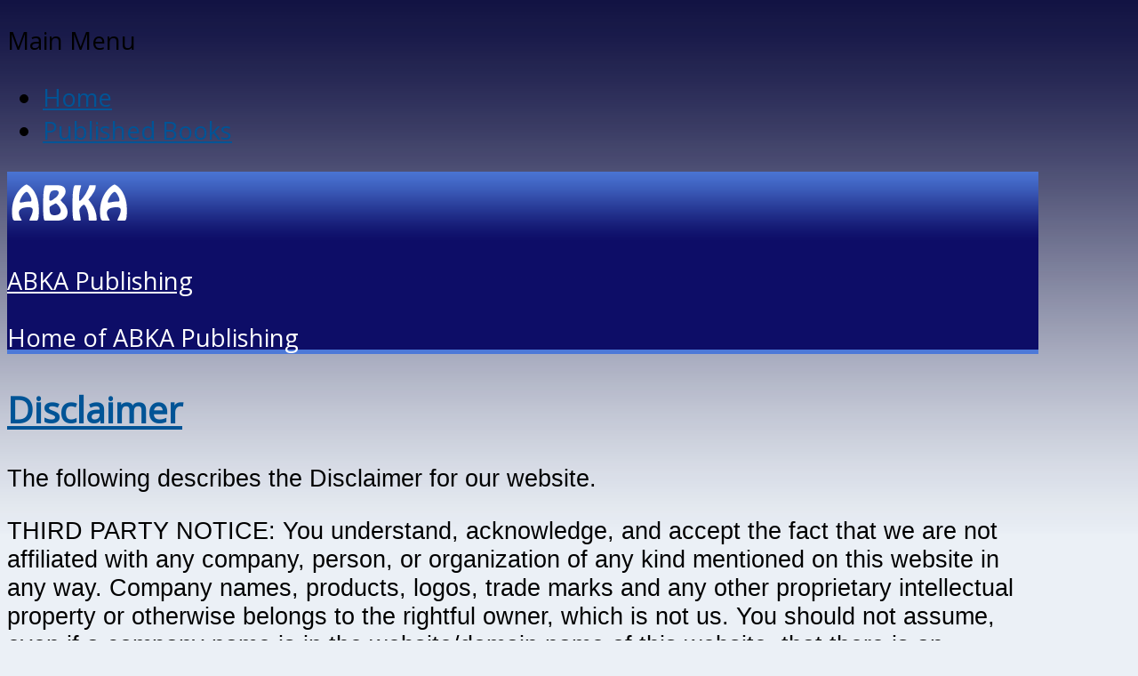

--- FILE ---
content_type: text/html; charset=UTF-8
request_url: http://abkapublishing.com/disclaimer/
body_size: 12019
content:
<!DOCTYPE html>
<!-- ABKA Publishing uses HeatMap AdAptive v1.5.6 by heatmaptheme.com -->
<!-- render.php --><html lang="en-US">
<!-- Beginning of <head> -->
<head>
<!-- heatmapthemead_pre_wp_head hook -->
		
	    <meta charset="'; bloginfo( 'charset' );  print '" />
		<meta name="viewport" content="width=device-width, user-scalable=no, initial-scale=1.0, minimum-scale=1.0, maximum-scale=1.0">
		<title>Disclaimer - ABKA Publishing</title>
		<link rel="profile" href="http://gmpg.org/xfn/11" />
		<link rel="pingback" href="http://abkapublishing.com/xmlrpc.php " />
		
		<link href="http://fonts.googleapis.com/css?family=Open+Sans" rel="stylesheet" type="text/css"><!-- end of heatmapthemead_pre_wp_head hook -->
<!-- wp_head()--><meta name='robots' content='index, follow, max-image-preview:large, max-snippet:-1, max-video-preview:-1' />

	<!-- This site is optimized with the Yoast SEO plugin v20.10 - https://yoast.com/wordpress/plugins/seo/ -->
	<link rel="canonical" href="http://abkapublishing.com/disclaimer/" />
	<meta name="twitter:label1" content="Est. reading time" />
	<meta name="twitter:data1" content="4 minutes" />
	<script type="application/ld+json" class="yoast-schema-graph">{"@context":"https://schema.org","@graph":[{"@type":"WebPage","@id":"http://abkapublishing.com/disclaimer/","url":"http://abkapublishing.com/disclaimer/","name":"Disclaimer - ABKA Publishing","isPartOf":{"@id":"http://abkapublishing.com/#website"},"datePublished":"2012-07-16T00:13:18+00:00","dateModified":"2014-01-26T01:05:00+00:00","inLanguage":"en-US","potentialAction":[{"@type":"ReadAction","target":["http://abkapublishing.com/disclaimer/"]}]},{"@type":"WebSite","@id":"http://abkapublishing.com/#website","url":"http://abkapublishing.com/","name":"ABKA Publishing","description":"Home of ABKA Publishing","potentialAction":[{"@type":"SearchAction","target":{"@type":"EntryPoint","urlTemplate":"http://abkapublishing.com/?s={search_term_string}"},"query-input":"required name=search_term_string"}],"inLanguage":"en-US"}]}</script>
	<!-- / Yoast SEO plugin. -->


<link rel='dns-prefetch' href='//www.googletagmanager.com' />
<link rel="alternate" type="application/rss+xml" title="ABKA Publishing &raquo; Feed" href="http://abkapublishing.com/feed/" />
<link rel="alternate" type="application/rss+xml" title="ABKA Publishing &raquo; Comments Feed" href="http://abkapublishing.com/comments/feed/" />
<link rel="alternate" type="application/rss+xml" title="ABKA Publishing &raquo; Disclaimer Comments Feed" href="http://abkapublishing.com/disclaimer/feed/" />
<script type="text/javascript">
window._wpemojiSettings = {"baseUrl":"https:\/\/s.w.org\/images\/core\/emoji\/14.0.0\/72x72\/","ext":".png","svgUrl":"https:\/\/s.w.org\/images\/core\/emoji\/14.0.0\/svg\/","svgExt":".svg","source":{"concatemoji":"http:\/\/abkapublishing.com\/wp-includes\/js\/wp-emoji-release.min.js?ver=6.2.8"}};
/*! This file is auto-generated */
!function(e,a,t){var n,r,o,i=a.createElement("canvas"),p=i.getContext&&i.getContext("2d");function s(e,t){p.clearRect(0,0,i.width,i.height),p.fillText(e,0,0);e=i.toDataURL();return p.clearRect(0,0,i.width,i.height),p.fillText(t,0,0),e===i.toDataURL()}function c(e){var t=a.createElement("script");t.src=e,t.defer=t.type="text/javascript",a.getElementsByTagName("head")[0].appendChild(t)}for(o=Array("flag","emoji"),t.supports={everything:!0,everythingExceptFlag:!0},r=0;r<o.length;r++)t.supports[o[r]]=function(e){if(p&&p.fillText)switch(p.textBaseline="top",p.font="600 32px Arial",e){case"flag":return s("\ud83c\udff3\ufe0f\u200d\u26a7\ufe0f","\ud83c\udff3\ufe0f\u200b\u26a7\ufe0f")?!1:!s("\ud83c\uddfa\ud83c\uddf3","\ud83c\uddfa\u200b\ud83c\uddf3")&&!s("\ud83c\udff4\udb40\udc67\udb40\udc62\udb40\udc65\udb40\udc6e\udb40\udc67\udb40\udc7f","\ud83c\udff4\u200b\udb40\udc67\u200b\udb40\udc62\u200b\udb40\udc65\u200b\udb40\udc6e\u200b\udb40\udc67\u200b\udb40\udc7f");case"emoji":return!s("\ud83e\udef1\ud83c\udffb\u200d\ud83e\udef2\ud83c\udfff","\ud83e\udef1\ud83c\udffb\u200b\ud83e\udef2\ud83c\udfff")}return!1}(o[r]),t.supports.everything=t.supports.everything&&t.supports[o[r]],"flag"!==o[r]&&(t.supports.everythingExceptFlag=t.supports.everythingExceptFlag&&t.supports[o[r]]);t.supports.everythingExceptFlag=t.supports.everythingExceptFlag&&!t.supports.flag,t.DOMReady=!1,t.readyCallback=function(){t.DOMReady=!0},t.supports.everything||(n=function(){t.readyCallback()},a.addEventListener?(a.addEventListener("DOMContentLoaded",n,!1),e.addEventListener("load",n,!1)):(e.attachEvent("onload",n),a.attachEvent("onreadystatechange",function(){"complete"===a.readyState&&t.readyCallback()})),(e=t.source||{}).concatemoji?c(e.concatemoji):e.wpemoji&&e.twemoji&&(c(e.twemoji),c(e.wpemoji)))}(window,document,window._wpemojiSettings);
</script>
<style type="text/css">
img.wp-smiley,
img.emoji {
	display: inline !important;
	border: none !important;
	box-shadow: none !important;
	height: 1em !important;
	width: 1em !important;
	margin: 0 0.07em !important;
	vertical-align: -0.1em !important;
	background: none !important;
	padding: 0 !important;
}
</style>
	<link rel='stylesheet' id='pa_css-css' href='http://abkapublishing.com/wp-content/plugins/wp-pa_plagiarismavenger/css/wp-pa_plagiarismavenger-style.css?ver=6.2.8' type='text/css' media='all' />
<link rel='stylesheet' id='wp-block-library-css' href='http://abkapublishing.com/wp-includes/css/dist/block-library/style.min.css?ver=6.2.8' type='text/css' media='all' />
<link rel='stylesheet' id='classic-theme-styles-css' href='http://abkapublishing.com/wp-includes/css/classic-themes.min.css?ver=6.2.8' type='text/css' media='all' />
<style id='global-styles-inline-css' type='text/css'>
body{--wp--preset--color--black: #000000;--wp--preset--color--cyan-bluish-gray: #abb8c3;--wp--preset--color--white: #ffffff;--wp--preset--color--pale-pink: #f78da7;--wp--preset--color--vivid-red: #cf2e2e;--wp--preset--color--luminous-vivid-orange: #ff6900;--wp--preset--color--luminous-vivid-amber: #fcb900;--wp--preset--color--light-green-cyan: #7bdcb5;--wp--preset--color--vivid-green-cyan: #00d084;--wp--preset--color--pale-cyan-blue: #8ed1fc;--wp--preset--color--vivid-cyan-blue: #0693e3;--wp--preset--color--vivid-purple: #9b51e0;--wp--preset--gradient--vivid-cyan-blue-to-vivid-purple: linear-gradient(135deg,rgba(6,147,227,1) 0%,rgb(155,81,224) 100%);--wp--preset--gradient--light-green-cyan-to-vivid-green-cyan: linear-gradient(135deg,rgb(122,220,180) 0%,rgb(0,208,130) 100%);--wp--preset--gradient--luminous-vivid-amber-to-luminous-vivid-orange: linear-gradient(135deg,rgba(252,185,0,1) 0%,rgba(255,105,0,1) 100%);--wp--preset--gradient--luminous-vivid-orange-to-vivid-red: linear-gradient(135deg,rgba(255,105,0,1) 0%,rgb(207,46,46) 100%);--wp--preset--gradient--very-light-gray-to-cyan-bluish-gray: linear-gradient(135deg,rgb(238,238,238) 0%,rgb(169,184,195) 100%);--wp--preset--gradient--cool-to-warm-spectrum: linear-gradient(135deg,rgb(74,234,220) 0%,rgb(151,120,209) 20%,rgb(207,42,186) 40%,rgb(238,44,130) 60%,rgb(251,105,98) 80%,rgb(254,248,76) 100%);--wp--preset--gradient--blush-light-purple: linear-gradient(135deg,rgb(255,206,236) 0%,rgb(152,150,240) 100%);--wp--preset--gradient--blush-bordeaux: linear-gradient(135deg,rgb(254,205,165) 0%,rgb(254,45,45) 50%,rgb(107,0,62) 100%);--wp--preset--gradient--luminous-dusk: linear-gradient(135deg,rgb(255,203,112) 0%,rgb(199,81,192) 50%,rgb(65,88,208) 100%);--wp--preset--gradient--pale-ocean: linear-gradient(135deg,rgb(255,245,203) 0%,rgb(182,227,212) 50%,rgb(51,167,181) 100%);--wp--preset--gradient--electric-grass: linear-gradient(135deg,rgb(202,248,128) 0%,rgb(113,206,126) 100%);--wp--preset--gradient--midnight: linear-gradient(135deg,rgb(2,3,129) 0%,rgb(40,116,252) 100%);--wp--preset--duotone--dark-grayscale: url('#wp-duotone-dark-grayscale');--wp--preset--duotone--grayscale: url('#wp-duotone-grayscale');--wp--preset--duotone--purple-yellow: url('#wp-duotone-purple-yellow');--wp--preset--duotone--blue-red: url('#wp-duotone-blue-red');--wp--preset--duotone--midnight: url('#wp-duotone-midnight');--wp--preset--duotone--magenta-yellow: url('#wp-duotone-magenta-yellow');--wp--preset--duotone--purple-green: url('#wp-duotone-purple-green');--wp--preset--duotone--blue-orange: url('#wp-duotone-blue-orange');--wp--preset--font-size--small: 13px;--wp--preset--font-size--medium: 20px;--wp--preset--font-size--large: 36px;--wp--preset--font-size--x-large: 42px;--wp--preset--spacing--20: 0.44rem;--wp--preset--spacing--30: 0.67rem;--wp--preset--spacing--40: 1rem;--wp--preset--spacing--50: 1.5rem;--wp--preset--spacing--60: 2.25rem;--wp--preset--spacing--70: 3.38rem;--wp--preset--spacing--80: 5.06rem;--wp--preset--shadow--natural: 6px 6px 9px rgba(0, 0, 0, 0.2);--wp--preset--shadow--deep: 12px 12px 50px rgba(0, 0, 0, 0.4);--wp--preset--shadow--sharp: 6px 6px 0px rgba(0, 0, 0, 0.2);--wp--preset--shadow--outlined: 6px 6px 0px -3px rgba(255, 255, 255, 1), 6px 6px rgba(0, 0, 0, 1);--wp--preset--shadow--crisp: 6px 6px 0px rgba(0, 0, 0, 1);}:where(.is-layout-flex){gap: 0.5em;}body .is-layout-flow > .alignleft{float: left;margin-inline-start: 0;margin-inline-end: 2em;}body .is-layout-flow > .alignright{float: right;margin-inline-start: 2em;margin-inline-end: 0;}body .is-layout-flow > .aligncenter{margin-left: auto !important;margin-right: auto !important;}body .is-layout-constrained > .alignleft{float: left;margin-inline-start: 0;margin-inline-end: 2em;}body .is-layout-constrained > .alignright{float: right;margin-inline-start: 2em;margin-inline-end: 0;}body .is-layout-constrained > .aligncenter{margin-left: auto !important;margin-right: auto !important;}body .is-layout-constrained > :where(:not(.alignleft):not(.alignright):not(.alignfull)){max-width: var(--wp--style--global--content-size);margin-left: auto !important;margin-right: auto !important;}body .is-layout-constrained > .alignwide{max-width: var(--wp--style--global--wide-size);}body .is-layout-flex{display: flex;}body .is-layout-flex{flex-wrap: wrap;align-items: center;}body .is-layout-flex > *{margin: 0;}:where(.wp-block-columns.is-layout-flex){gap: 2em;}.has-black-color{color: var(--wp--preset--color--black) !important;}.has-cyan-bluish-gray-color{color: var(--wp--preset--color--cyan-bluish-gray) !important;}.has-white-color{color: var(--wp--preset--color--white) !important;}.has-pale-pink-color{color: var(--wp--preset--color--pale-pink) !important;}.has-vivid-red-color{color: var(--wp--preset--color--vivid-red) !important;}.has-luminous-vivid-orange-color{color: var(--wp--preset--color--luminous-vivid-orange) !important;}.has-luminous-vivid-amber-color{color: var(--wp--preset--color--luminous-vivid-amber) !important;}.has-light-green-cyan-color{color: var(--wp--preset--color--light-green-cyan) !important;}.has-vivid-green-cyan-color{color: var(--wp--preset--color--vivid-green-cyan) !important;}.has-pale-cyan-blue-color{color: var(--wp--preset--color--pale-cyan-blue) !important;}.has-vivid-cyan-blue-color{color: var(--wp--preset--color--vivid-cyan-blue) !important;}.has-vivid-purple-color{color: var(--wp--preset--color--vivid-purple) !important;}.has-black-background-color{background-color: var(--wp--preset--color--black) !important;}.has-cyan-bluish-gray-background-color{background-color: var(--wp--preset--color--cyan-bluish-gray) !important;}.has-white-background-color{background-color: var(--wp--preset--color--white) !important;}.has-pale-pink-background-color{background-color: var(--wp--preset--color--pale-pink) !important;}.has-vivid-red-background-color{background-color: var(--wp--preset--color--vivid-red) !important;}.has-luminous-vivid-orange-background-color{background-color: var(--wp--preset--color--luminous-vivid-orange) !important;}.has-luminous-vivid-amber-background-color{background-color: var(--wp--preset--color--luminous-vivid-amber) !important;}.has-light-green-cyan-background-color{background-color: var(--wp--preset--color--light-green-cyan) !important;}.has-vivid-green-cyan-background-color{background-color: var(--wp--preset--color--vivid-green-cyan) !important;}.has-pale-cyan-blue-background-color{background-color: var(--wp--preset--color--pale-cyan-blue) !important;}.has-vivid-cyan-blue-background-color{background-color: var(--wp--preset--color--vivid-cyan-blue) !important;}.has-vivid-purple-background-color{background-color: var(--wp--preset--color--vivid-purple) !important;}.has-black-border-color{border-color: var(--wp--preset--color--black) !important;}.has-cyan-bluish-gray-border-color{border-color: var(--wp--preset--color--cyan-bluish-gray) !important;}.has-white-border-color{border-color: var(--wp--preset--color--white) !important;}.has-pale-pink-border-color{border-color: var(--wp--preset--color--pale-pink) !important;}.has-vivid-red-border-color{border-color: var(--wp--preset--color--vivid-red) !important;}.has-luminous-vivid-orange-border-color{border-color: var(--wp--preset--color--luminous-vivid-orange) !important;}.has-luminous-vivid-amber-border-color{border-color: var(--wp--preset--color--luminous-vivid-amber) !important;}.has-light-green-cyan-border-color{border-color: var(--wp--preset--color--light-green-cyan) !important;}.has-vivid-green-cyan-border-color{border-color: var(--wp--preset--color--vivid-green-cyan) !important;}.has-pale-cyan-blue-border-color{border-color: var(--wp--preset--color--pale-cyan-blue) !important;}.has-vivid-cyan-blue-border-color{border-color: var(--wp--preset--color--vivid-cyan-blue) !important;}.has-vivid-purple-border-color{border-color: var(--wp--preset--color--vivid-purple) !important;}.has-vivid-cyan-blue-to-vivid-purple-gradient-background{background: var(--wp--preset--gradient--vivid-cyan-blue-to-vivid-purple) !important;}.has-light-green-cyan-to-vivid-green-cyan-gradient-background{background: var(--wp--preset--gradient--light-green-cyan-to-vivid-green-cyan) !important;}.has-luminous-vivid-amber-to-luminous-vivid-orange-gradient-background{background: var(--wp--preset--gradient--luminous-vivid-amber-to-luminous-vivid-orange) !important;}.has-luminous-vivid-orange-to-vivid-red-gradient-background{background: var(--wp--preset--gradient--luminous-vivid-orange-to-vivid-red) !important;}.has-very-light-gray-to-cyan-bluish-gray-gradient-background{background: var(--wp--preset--gradient--very-light-gray-to-cyan-bluish-gray) !important;}.has-cool-to-warm-spectrum-gradient-background{background: var(--wp--preset--gradient--cool-to-warm-spectrum) !important;}.has-blush-light-purple-gradient-background{background: var(--wp--preset--gradient--blush-light-purple) !important;}.has-blush-bordeaux-gradient-background{background: var(--wp--preset--gradient--blush-bordeaux) !important;}.has-luminous-dusk-gradient-background{background: var(--wp--preset--gradient--luminous-dusk) !important;}.has-pale-ocean-gradient-background{background: var(--wp--preset--gradient--pale-ocean) !important;}.has-electric-grass-gradient-background{background: var(--wp--preset--gradient--electric-grass) !important;}.has-midnight-gradient-background{background: var(--wp--preset--gradient--midnight) !important;}.has-small-font-size{font-size: var(--wp--preset--font-size--small) !important;}.has-medium-font-size{font-size: var(--wp--preset--font-size--medium) !important;}.has-large-font-size{font-size: var(--wp--preset--font-size--large) !important;}.has-x-large-font-size{font-size: var(--wp--preset--font-size--x-large) !important;}
.wp-block-navigation a:where(:not(.wp-element-button)){color: inherit;}
:where(.wp-block-columns.is-layout-flex){gap: 2em;}
.wp-block-pullquote{font-size: 1.5em;line-height: 1.6;}
</style>
<link rel='stylesheet' id='contact-form-7-css' href='http://abkapublishing.com/wp-content/plugins/contact-form-7/includes/css/styles.css?ver=5.7.7' type='text/css' media='all' />
<link rel='stylesheet' id='digg-digg-css' href='http://abkapublishing.com/wp-content/plugins/digg-digg/css/diggdigg-style.css?ver=5.3.6' type='text/css' media='screen' />
<link rel='stylesheet' id='st-widget-css' href='http://abkapublishing.com/wp-content/plugins/share-this/css/style.css?ver=6.2.8' type='text/css' media='all' />
<link rel='stylesheet' id='social-widget-css' href='http://abkapublishing.com/wp-content/plugins/social-media-widget/social_widget.css?ver=6.2.8' type='text/css' media='all' />
<link rel='stylesheet' id='easyazonpro-bootstrap-popovers-css' href='http://abkapublishing.com/wp-content/plugins/easyazon-pro-4.0.15/vendor/bootstrap.min.css?ver=3.3.2' type='text/css' media='all' />
<link rel='stylesheet' id='easyazonpro-popovers-css' href='http://abkapublishing.com/wp-content/plugins/easyazon-pro-4.0.15/components/popovers/resources/popovers.css?ver=4.0.15' type='text/css' media='all' />
<link rel='stylesheet' id='style-css' href='http://abkapublishing.com/wp-content/themes/heatmap-adaptive/style.css?ver=20130606' type='text/css' media='all' />
<link rel='stylesheet' id='blackcrunch-css' href='http://abkapublishing.com/wp-content/plugins/heatmap-adaptive-cust-color/colours/custom-color.css' type='text/css' media='all' />
<script type='text/javascript' src='http://abkapublishing.com/wp-includes/js/jquery/jquery.min.js?ver=3.6.4' id='jquery-core-js'></script>
<script type='text/javascript' src='http://abkapublishing.com/wp-includes/js/jquery/jquery-migrate.min.js?ver=3.4.0' id='jquery-migrate-js'></script>
<script type='text/javascript' src='http://abkapublishing.com/wp-content/uploads/jw-player-plugin-for-wordpress/player/jwplayer.js?ver=6.2.8' id='jw-embedder-js'></script>
<script type='text/javascript' src='http://abkapublishing.com/wp-content/themes/heatmap-adaptive/js/small-menu.js?ver=6.2.8' id='heatmapthemead-small-menu-js'></script>

<!-- Google Analytics snippet added by Site Kit -->
<script type='text/javascript' src='https://www.googletagmanager.com/gtag/js?id=GT-KTTQJWG' id='google_gtagjs-js' async></script>
<script type='text/javascript' id='google_gtagjs-js-after'>
window.dataLayer = window.dataLayer || [];function gtag(){dataLayer.push(arguments);}
gtag("js", new Date());
gtag("set", "developer_id.dZTNiMT", true);
gtag("config", "GT-KTTQJWG");
</script>

<!-- End Google Analytics snippet added by Site Kit -->
<link rel="https://api.w.org/" href="http://abkapublishing.com/wp-json/" /><link rel="alternate" type="application/json" href="http://abkapublishing.com/wp-json/wp/v2/pages/13" /><link rel="EditURI" type="application/rsd+xml" title="RSD" href="http://abkapublishing.com/xmlrpc.php?rsd" />
<link rel="wlwmanifest" type="application/wlwmanifest+xml" href="http://abkapublishing.com/wp-includes/wlwmanifest.xml" />
<meta name="generator" content="WordPress 6.2.8" />
<link rel='shortlink' href='http://abkapublishing.com/?p=13' />
<link rel="alternate" type="application/json+oembed" href="http://abkapublishing.com/wp-json/oembed/1.0/embed?url=http%3A%2F%2Fabkapublishing.com%2Fdisclaimer%2F" />
<link rel="alternate" type="text/xml+oembed" href="http://abkapublishing.com/wp-json/oembed/1.0/embed?url=http%3A%2F%2Fabkapublishing.com%2Fdisclaimer%2F&#038;format=xml" />
<meta name="generator" content="Site Kit by Google 1.103.0" /><script charset="utf-8" type="text/javascript">var switchTo5x=true;</script>
<script charset="utf-8" type="text/javascript" src="http://w.sharethis.com/button/buttons.js"></script>
<script charset="utf-8" type="text/javascript">stLight.options({"publisher":"97d9d3c1-a45e-4cc8-b7f8-74b9733c3d12","doNotCopy":false,"hashAddressBar":true,"doNotHash":false});var st_type="wordpress3.9.1";</script>
<script type="text/javascript">
	window._wp_rp_static_base_url = 'https://wprp.zemanta.com/static/';
	window._wp_rp_wp_ajax_url = "http://abkapublishing.com/wp-admin/admin-ajax.php";
	window._wp_rp_plugin_version = '3.6.4';
	window._wp_rp_post_id = '13';
	window._wp_rp_num_rel_posts = '5';
	window._wp_rp_thumbnails = false;
	window._wp_rp_post_title = 'Disclaimer';
	window._wp_rp_post_tags = [];
	window._wp_rp_promoted_content = false;
</script>
		<style>
			/* Link color */
			a {
				color: #005496;
			}
		</style>
			<style>
			/* Max Width */
			#heatmapthemead-leaderboard,
			nav.main-navigation,
			nav.secondary-navigation,
			#heatmapthemead-branding-container,
			.heatmapthemead-layout-both-sidebars #heatmapthemead-main,
			.heatmapthemead-layout-primary-sidebar-content #heatmapthemead-main,
			.heatmapthemead-layout-content-secondary-sidebar #heatmapthemead-main,
			.heatmapthemead-layout-content #heatmapthemead-main
			{
				max-width: 1160px;
			}
		</style>
		
				<style>
				#heatmapthemead-header, #heatmapthemead-footer { 
					max-width: 1160px; 
				} 
			</style>
					
					<style>
					/* Font Style */
					h1,h2,h3,h4,h5,h6,
					#heatmapthemead-header-text p#site-title,
					#heatmapthemead-header-text p#site-description { font-family: 'Open Sans', Arial, Helvetica, sans-serif; }
					.heatmapthemead-menu { font-family: 'Open Sans', Arial, Helvetica, sans-serif; }
					body { font-size: 1.7em; }
					body, button, input, select, textarea { font-family:  Arial, Helvetica, sans-serif; }
				</style> 
			<script type="text/javascript" src="http://abkapublishing.com/wp-content/plugins/si-captcha-for-wordpress/captcha/si_captcha.js?ver=1765450619"></script>
<!-- begin SI CAPTCHA Anti-Spam - login/register form style -->
<style type="text/css">
.si_captcha_small { width:175px; height:45px; padding-top:10px; padding-bottom:10px; }
.si_captcha_large { width:250px; height:60px; padding-top:10px; padding-bottom:10px; }
img#si_image_com { border-style:none; margin:0; padding-right:5px; float:left; }
img#si_image_reg { border-style:none; margin:0; padding-right:5px; float:left; }
img#si_image_log { border-style:none; margin:0; padding-right:5px; float:left; }
img#si_image_side_login { border-style:none; margin:0; padding-right:5px; float:left; }
img#si_image_checkout { border-style:none; margin:0; padding-right:5px; float:left; }
img#si_image_jetpack { border-style:none; margin:0; padding-right:5px; float:left; }
img#si_image_bbpress_topic { border-style:none; margin:0; padding-right:5px; float:left; }
.si_captcha_refresh { border-style:none; margin:0; vertical-align:bottom; }
div#si_captcha_input { display:block; padding-top:15px; padding-bottom:5px; }
label#si_captcha_code_label { margin:0; }
input#si_captcha_code_input { width:65px; }
p#si_captcha_code_p { clear: left; padding-top:10px; }
.si-captcha-jetpack-error { color:#DC3232; }
</style>
<!-- end SI CAPTCHA Anti-Spam - login/register form style -->
<style type="text/css">.broken_link, a.broken_link {
	text-decoration: line-through;
}</style>	<style type="text/css">
			#site-title a,
		#site-description {
			color: #ffffff !important;
		}
		</style>
	<!-- End of wp_head() -->
<!-- heatmapthemead_post_wp_head hook -->
<!-- HEAD Scripts -->
<script>
  (function(i,s,o,g,r,a,m){i['GoogleAnalyticsObject']=r;i[r]=i[r]||function(){
  (i[r].q=i[r].q||[]).push(arguments)},i[r].l=1*new Date();a=s.createElement(o),
  m=s.getElementsByTagName(o)[0];a.async=1;a.src=g;m.parentNode.insertBefore(a,m)
  })(window,document,'script','//www.google-analytics.com/analytics.js','ga');

  ga('create', 'UA-1620666-17', 'abkapublishing.com');
  ga('send', 'pageview');

</script>

<!-- HEAD CSS -->
<style>/* Footer CYA Menu Size Styling  */
#heatmapthemead-footer-menu .footer-navigation ul { font-size: .7em; }
#heatmapthemead-footer-menu .footer-navigation ul ul a { font-size: .7em; }

/* Contact Form 7 Center Allignment */
div.centerForm { 
margin-left:auto;
margin-right:auto;
width:40%;
}

/* Dagon Design Site Map Formatting */
.ddsg-wrapper ul{
    list-style:none;
    margin:0 0 1em 15px; /* 15px is the left margin */
    padding: 0;
}
.ddsg-wrapper ul li{
    line-height:1.3em;
    margin: .25em 0;
    padding: 0 0 0 15px; /* 15px is the left margin */
    background:url(/images/scho-arrow.gif) no-repeat 0 4px; /* 4px adjusts the image vertically */
}
.ddsg-wrapper li ul{
    margin-bottom:0;
}
.ddsg-wrapper li ul li{
    padding-left:0;
    background:none;
}
	
/* Holly Hack to fix ie6 li bg */
/*  Hides from IE-mac \*/
* html li{height: 1%;}
/* End hide from IE-mac */

@media print{
ul {
    list-style:disc;
    margin-left:30px;
}
ul li {
    padding-left:0px;
    background:none;
}
} /* end print */

/* Website Post & Page Link Color */
a:hover,
a:focus,
a:active {
	color: #FF0000;							/* Hover, focus and active */
}

/* Title Hover Color */
h1.entry-title a:hover,
h1.entry-title a:focus,
h1.entry-title a:active,
h2.entry-title a:hover,
h2.entry-title a:focus,
h2.entry-title a:active,
.heatmapthemead-post-details a:hover,
.heatmapthemead-post-details a:focus,
.heatmapthemead-post-details a:active {
	color: #FF0000;							/* Hover, focus and active */
}

/* Blog Copyright Font Adjustment */
#heatmapthemeap-widget-position-sitebottom .widget p {
color: #000000;
font-size:.7em;
}

/* Adjust Site Bottom Height to Allow Text Wrap on Mobile Devices */
#heatmapthemeap-widget-position-sitebottom .widget {
   line-height: 1;
}

/* Set Site background color */
body
{
background-image:url('/images/site-bg.png');
background-repeat:repeat-x;
background-color:#EBF0F6;
}

/* Continue Reading - More Link Hover Color */
a:hover.more-link,
a:focus.more-link,
a:active.more-link {
color: #FFFFFF;
} 

/* Edit Hover Color */
.heatmapthemead-edit-link a:hover,
.heatmapthemead-edit-link a:focus {
color: #FFFFFF;
} 

/* Previous - Next Post Navigation Link Hover Color */
.nav-next a:hover,
.nav-previous a:hover,
.nav-next a:focus,
.nav-previous a:focus,
.nav-next a:active,
.nav-previous a:active {
color: #FFFFFF;
}

/* Set Header background color */
#heatmapthemead-header-branding {
background-image:url('/images/hdr-bg.png');
background-repeat:repeat-x;
background-color:#4D79D8;
}

/* Link Text Color for Visited and Active Links */
#heatmapthemeap-widget-position-sitebottom .widget a:hover, a:focus, a:active {
	color:#009933;
}

</style>
<!-- end of heatmapthemead_post_wp_head hook -->
</head>
<!-- End of <head> -->
<body class="page-template page-template-layout-c page-template-layout-c-php page page-id-13 heatmapthemead-layout-content  heatmapthemead-max-width-1160  heatmapthemead-posted-by-off">
<!-- heatmapthemead_start_body hook -->
<!-- end of heatmapthemead_start_body hook -->
<!-- The Header Bars -->
<div id="heatmapthemead-header-wipe">
<div id="heatmapthemead-header">
<div id="heatmapthemead-header-container">
  
		<div id="heatmapthemead-primary-menu" class="heatmapthemead-menu">
			<nav role="navigation" class="site-navigation main-navigation">
				<p class="primary-small-nav-text">	
					Main Menu				</p>
				<div class="menu-main-menu-container"><ul id="menu-main-menu" class="menu"><li id="menu-item-105" class="menu-item menu-item-type-custom menu-item-object-custom menu-item-home menu-item-105"><a href="http://abkapublishing.com">Home</a></li>
<li id="menu-item-156" class="menu-item menu-item-type-taxonomy menu-item-object-category menu-item-156"><a href="http://abkapublishing.com/category/published-books/">Published Books</a></li>
</ul></div>			</nav>
		</div>
			<div id="heatmapthemead-header-branding">
		<div id="heatmapthemead-branding-container">
							<header id="branding" role="banner">
							<div id="heatmapthemead-header-image">
		<a href="http://abkapublishing.com/"> 				<img src="http://abkapublishing.com/wp-content/uploads/2014/06/ABKA-Logo1.png" width="140" height="70" alt="" class="site-header" />
		</a>
		</div>
			<div id="heatmapthemead-header-text">
			<aside>
				<p id="site-title"><a href="http://abkapublishing.com/" title="ABKA Publishing" rel="home">ABKA Publishing</a></p>
				<p id="site-description">Home of ABKA Publishing</p>
			</aside>
		</div>
					</header><!-- #branding -->
					</div><!-- #heatmapthemead-branding-container -->
	</div><!-- #heatmapthemead-header-branding -->		
</div> <!-- id="heatmapthemead-header-container" -->
</div> <!-- id="heatmapthemead-header" -->
</div> <!-- id="heatmapthemead-header-wipe" -->
<!-- The main part of the page (with content and sidebars) -->
<div id="heatmapthemead-main-wipe">
<div id="heatmapthemead-main">
<div id="heatmapthemead-content">
<div id="heatmapthemead-the-content" class="site-content">
<div id="heatmapthemead-the-content-container" role="main">
	
	
		<article id="post-13" class="post-13 page type-page status-publish hentry">
		
					<header class="entry-header">
			<h1 class="entry-title"><a href="http://abkapublishing.com/disclaimer/" title="Permalink to Disclaimer" rel="bookmark">Disclaimer</a></h1>
		</header> <!-- heatmapthemead-entry-header -->
	<div class="entry-content"><p>The following describes the Disclaimer for our website.</p>
<p>THIRD PARTY NOTICE: You understand, acknowledge, and accept the fact that we are not affiliated with any company, person, or organization of any kind mentioned on this website in any way. Company names, products, logos, trade marks and any other proprietary intellectual property or otherwise belongs to the rightful owner, which is not us. You should not assume, even if a company name is in the website/domain name of this website, that there is an express, implied, or otherwise agreement, joint venture, partnership, or other relationship between us as website proprietors and any of these companies that are discussed merely for educational or other purposes.</p>
<p>The opinions, estimates, expectations, and projections contained in any disseminated information are accurate as of the date of release and are subject to change without additional notice. We do our best to ensure that the research has been compiled, obtained, discerned, or interpolated from reliable and trustworthy sources, and therefore believe the positions and beliefs shared are accurate and complete, though obviously not all material known or obtained will be contained, as distilling information into manageable quantity is in large part a goal. We are not responsible for any errors or omissions contained in any disseminated material and are not liable for any loss incurred as a result of using the material in any way. The intent is merely to provide useful information, products, and services, some of which we may be compensated for.</p>
<p>Nothing offered by us should be considered personalized investment advice. While our employees and/or contributors may answer your general customer service questions, they can not help you with specific investment questions and decisions, as they are not licensed under securities laws to deal with your particular investment situation. No communication by our employees and/or contributors to you should be construed as personal, individualized investment advice. Investors should not rely on the information given by us to make investment decisions. Rather, investors should use the information only as a starting point, at most, to do additional independent research so that the investor is able to make his or her own investment decision. You should consult with competent, professional help and read any available Prospectus or Public Company information.</p>
<p>This website contains or may contain &quot;forward looking statements&quot; within the meaning of Section 27A of the Securities Act of1933 and Section 21B of the Securities Exchange Act of1934. Any statements that express or involve discussions with respect to predictions, expectations, beliefs, plans, projections, objectives, goals, assumptions or future events or performance are not statements of historical fact and may be &quot;forward looking statements.&quot; Forward looking statements are based on expectations, estimates and projections at the time the statements are made that involve a number of risks and uncertainties which could cause actual results or events to differ materially from those presently anticipated. Forward looking statements in this action may be identified through the use of words such as &quot;expects&quot;, &quot;will,&quot; &quot;anticipates,&quot; &quot;estimates,&quot; &quot;believes,&quot; or statements indicating certain actions &quot;may,&quot; &quot;could,&quot; or &quot;might&quot; occur.</p>
<p>Just as our website content does not constitute investment advice, and you should therefore consult a trained professional of your choosing, the same is true of other disciplines where expertise is gained through education, experience, and skill-building. Thus, nothing on our website or otherwise disseminated in conjunction with it should be taken as medical, legal, accounting or other such advice. When in doubt, consult the hired help of your choosing, as you are ultimately responsible for your own affairs.</p>
<p> <strong>CHANGE NOTICE:</strong> As with any of our administrative and legal notice pages, the contents of this page can and will change over time. Accordingly, this page could read differently as of your very next visit. These changes are necessitated, and carried out, in order to protect you and our website. If this page is important to you, you should check back frequently as no other notice of changed content will be provided either before or after the change takes effect.</p>
<p><strong>COPYRIGHT WARNING:</strong> The legal notices and administrative pages on this website, including this one, have been diligently drafted by an attorney. We have paid to license the use of these legal notices and administrative pages for your protection and ours. This material may not be used in any way for any reason and unauthorized use is policed via Copyscape to detect violators.</p>
<p><strong>QUESTIONS/COMMENTS/CONCERNS:</strong> If you have any questions about the contents of this page, or simply wish to reach us for any other reason, you may do so by using our Contact information.</p>
</div> <!-- .entry-content -->		</article><!-- #post-13 -->        
			<div id="heatmapthemead-post-navigation">
            <nav role="navigation" id="nav-below" class="site-navigation paging-navigation">
        
                    
            </nav><!-- .site-navigation paging-navigation -->
        </div><!-- #heatmapthemead-post-navigation -->
		</div> <!-- id="heatmapthemead-the-content-container" --> 
</div> <!-- id="heatmapthemead-the-content" --> 
</div> <!-- id="heatmapthemead-content" --> 
</div> <!-- id="heatmapthemead-main" -->
</div> <!-- id="heatmapthemead-main-wipe" -->
<!-- Footer -->
<div id="heatmapthemead-footer-wipe">
<div id="heatmapthemead-footer">
<div id="heatmapthemead-footer-container" role="complementary">
				<div id="heatmapthemead-footer-menu" class="heatmapthemead-menu">
					<nav role="navigation" class="site-navigation footer-navigation">
						<div class="menu-cya-container"><ul id="menu-cya" class="menu"><li id="menu-item-44" class="menu-item menu-item-type-post_type menu-item-object-page menu-item-44"><a target="_blank" rel="noopener" href="http://abkapublishing.com/antispam-policy/">Anti-Spam Policy</a></li>
<li id="menu-item-43" class="menu-item menu-item-type-post_type menu-item-object-page menu-item-43"><a target="_blank" rel="noopener" href="http://abkapublishing.com/copyright-notice/">Copyright Notice</a></li>
<li id="menu-item-42" class="menu-item menu-item-type-post_type menu-item-object-page current-menu-item page_item page-item-13 current_page_item menu-item-42"><a target="_blank" rel="noopener" href="http://abkapublishing.com/disclaimer/" aria-current="page">Disclaimer</a></li>
<li id="menu-item-41" class="menu-item menu-item-type-post_type menu-item-object-page menu-item-41"><a target="_blank" rel="noopener" href="http://abkapublishing.com/dmca-compliance/">DMCA Compliance</a></li>
<li id="menu-item-40" class="menu-item menu-item-type-post_type menu-item-object-page menu-item-40"><a target="_blank" rel="noopener" href="http://abkapublishing.com/ft-compliance/">FTC Compliance</a></li>
<li id="menu-item-39" class="menu-item menu-item-type-post_type menu-item-object-page menu-item-39"><a target="_blank" rel="noopener" href="http://abkapublishing.com/privacy-policy/">Privacy Policy</a></li>
<li id="menu-item-38" class="menu-item menu-item-type-post_type menu-item-object-page menu-item-38"><a target="_blank" rel="noopener" href="http://abkapublishing.com/social-media-disclosure/">Social Media Disclosure</a></li>
<li id="menu-item-37" class="menu-item menu-item-type-post_type menu-item-object-page menu-item-37"><a target="_blank" rel="noopener" href="http://abkapublishing.com/tos/">Terms of Service &#038; Conditions of Use</a></li>
<li id="menu-item-36" class="menu-item menu-item-type-post_type menu-item-object-page menu-item-36"><a target="_blank" rel="noopener" href="http://abkapublishing.com/contact/">Contact</a></li>
<li id="menu-item-52" class="menu-item menu-item-type-post_type menu-item-object-page menu-item-52"><a target="_blank" rel="noopener" href="http://abkapublishing.com/site-map/">Site Map</a></li>
</ul></div>					</nav>
				</div>
	<div id="heatmapthemead-credits" class="heatmapthemead-menu"><p><em><strong>ABKA Publishing</strong></em> Quality books</p>
</div></div> <!-- id="heatmapthemead-footer-container" -->
</div> <!-- id="heatmapthemead-footer" -->
</div> <!-- id="heatmapthemead-footer-wipe" -->
<div id="heatmapthemeap-widget-position-sitebottom" class="heatmapthemeap-widget-position heatmapthemeap-sitebottom widget-area" role="complementary"><aside id="blogcopyrightwidget-3" class="widget BlogCopyrightWidget"><p>Copyright &copy; 2012-2025 <a href="http://abkapublishing.com"><strong>ABKA Publishing</strong></a> All Rights Reserved</p></aside></div> <!-- id="heatmapthemeap-widget-position-sitebottom" -->
<!-- wp_footer() -->
<script type='text/javascript' src='http://abkapublishing.com/wp-content/plugins/contact-form-7/includes/swv/js/index.js?ver=5.7.7' id='swv-js'></script>
<script type='text/javascript' id='contact-form-7-js-extra'>
/* <![CDATA[ */
var wpcf7 = {"api":{"root":"http:\/\/abkapublishing.com\/wp-json\/","namespace":"contact-form-7\/v1"},"cached":"1"};
/* ]]> */
</script>
<script type='text/javascript' src='http://abkapublishing.com/wp-content/plugins/contact-form-7/includes/js/index.js?ver=5.7.7' id='contact-form-7-js'></script>
<script type='text/javascript' id='easyazonpro-localize-links-js-extra'>
/* <![CDATA[ */
var EasyAzonPro_Localize_Links = {"ajaxAction":"easyazonpro_localize","ajaxUrl":"http:\/\/abkapublishing.com\/wp-admin\/admin-ajax.php"};
/* ]]> */
</script>
<script type='text/javascript' src='http://abkapublishing.com/wp-content/plugins/easyazon-pro-4.0.15/components/localization/links/resources/links.js?ver=4.0.15' id='easyazonpro-localize-links-js'></script>
<script type='text/javascript' src='http://abkapublishing.com/wp-content/plugins/easyazon-pro-4.0.15/vendor/bootstrap.min.js?ver=3.3.2' id='easyazonpro-bootstrap-popovers-js'></script>
<script type='text/javascript' id='easyazonpro-popovers-js-extra'>
/* <![CDATA[ */
var EasyAzonPro_Components_Popovers = {"ajaxUrl":"http:\/\/abkapublishing.com\/wp-admin\/admin-ajax.php","ajaxAction":"easyazon_get_popover_markup","loading":"Loading product data.","placement":"top","template":"<div class=\"popover easyazon-popover\"><div class=\"arrow\"><\/div><h3 class=\"popover-title\"><\/h3><div class=\"popover-content easyazon-popover-content\"><\/div><\/div>","timeout":"750"};
/* ]]> */
</script>
<script type='text/javascript' src='http://abkapublishing.com/wp-content/plugins/easyazon-pro-4.0.15/components/popovers/resources/popovers.js?ver=4.0.15' id='easyazonpro-popovers-js'></script>
<!-- End of wp_footer() -->
<!-- Number of Queries:91   Seconds: 0.120-->
<!-- heatmapthemead_end_body hook -->
<!-- END BODY Scripts -->


<!-- end of heatmapthemead_end_body hook -->
</body>
</html>
<!-- End of render.php -->

<!--
Performance optimized by W3 Total Cache. Learn more: https://www.boldgrid.com/w3-total-cache/


Served from: abkapublishing.com @ 2025-12-11 02:56:59 by W3 Total Cache
-->